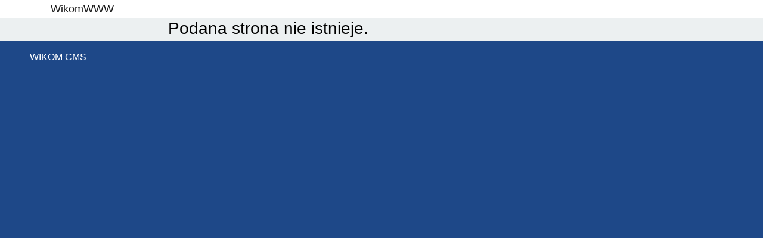

--- FILE ---
content_type: text/html; charset=UTF-8
request_url: https://mp13zgierz.wikom.pl/wpis/dziewczynka-z-zapalkami-poszukujemy-dobra-pomagamy-innym-zajecia-w-grupie-v
body_size: 602
content:
<!DOCTYPE html>
<html lang="pl">
<head>
    <meta charset="utf-8">
    <meta http-equiv="X-UA-Compatible" content="IE=edge">
    <meta name="viewport" content="width=device-width, initial-scale=1">

    <!-- CSRF Token -->
    <meta name="csrf-token" content="">

    <title>WikomWWW</title>

    <script>
        document.write('<link rel="stylesheet" href="/dist/css/style.css?id=b80530cfce74d7fb50f7b51dfb3e094a" type="text/css">');
    </script>
</head>
<body>
<div id="app">
    <nav class="navbar navbar-light navbar-static-top">
        <div class="container">
            <div class="navbar-header">
                <a class="navbar-brand"
                   href="/">
                    WikomWWW
                </a>
            </div>

        </div>
    </nav>
        <div class="container">
        <div class="row">
            <div class="col-md-8 col-md-offset-2">
                <div class="panel panel-default">
                    <div class="panel-heading"></div>

                    <div class="panel-body">

                        <h2 class="text-center">Podana strona nie istnieje.</h2>
                    </div>
                </div>
            </div>
        </div>
    </div>
</div>
<footer class="footer">
    <div class="container-fluid">
        <div class="row">
            <div class="col-12"><span class="footer__cms-name">WIKOM CMS</span></div>
        </div>
    </div>
</footer>
<!-- Scripts -->
</body>
</html>
